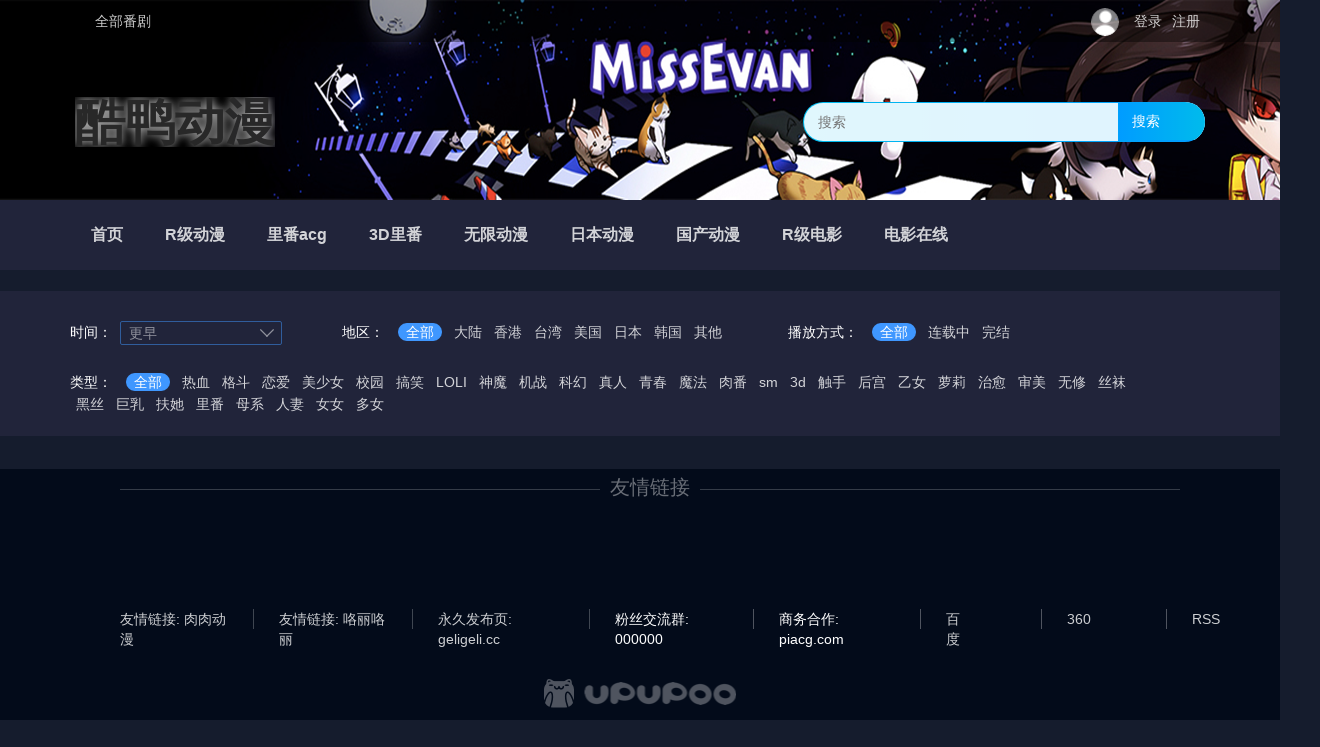

--- FILE ---
content_type: text/html; charset=utf-8
request_url: http://www.haoman.cc/?c=search&wd=&type=&diqu=&state=&year=%E6%9B%B4%E6%97%A9&month=7
body_size: 4678
content:
<!doctype html>
<html class="no-js">
<head>
    <meta charset="utf-8">
    <meta http-equiv="X-UA-Compatible" content="IE=edge">
    <meta name="viewport" content="width=device-width, initial-scale=1, maximum-scale=1, user-scalable=no">
    <title>搜索：7 - 酷鸭动漫</title>
    <meta name="keywords" content="酷鸭动漫,樱花动漫网,樱花动漫官网" />
    <meta name="description" content="酷鸭动漫网拥有上万集高清晰画质的在线动漫,更新及时、观看免费、无须注册、高清播放高速流畅、的专业在线樱花动漫网站,专注为所有动漫迷们提供最好看的动漫。！" />
    <meta name="renderer" content="webkit">
    <meta http-equiv="Cache-Control" content="no-siteapp"/>
    <link rel="icon" href="/favicon.ico">
    <link rel="stylesheet" href="/template/skins/Blood/statics/css/layui.css">
    <link rel="stylesheet" href="/template/skins/Blood/statics/css/style.css?1767852882">
</head>
<body>
<script src="/template/skins/Blood/statics/lay/jquery.min.js" type="text/javascript"></script>
<script type="text/javascript">
	$(function(){
		$(".nav>li").hover(function(){
			$(this).children('ul').stop(true,true).show(300);
		},function(){
			$(this).children('ul').stop(true,true).hide(300);
		})
	})
</script>

<style type="text/css">
.nav{margin-top:0px;}
.nav *{text-decoration:none;}
.nav * a:hover{background-color:#82ce18;/* 鼠标经过时的红色背景，可自定义 */}
.menu{list-style:none;height:70px;width:100%;background-color:#21243A;margin-top:0px;}
.nav{list-style:none;height:70px;width:1140px;margin:0 auto;background-color:#21243A;}
.nav li{float:left;border-left:1px solid #21243A;border-right:1px solid #21243A;border-top:1px solid #21243A;border-bottom:1px solid #21243A;position:relative;z-index:3;}
.nav li a{font-size:12pt;color::#fff;height:68px;line-height:68px;font-weight:bold;padding:0 20px;blr:expression(this.onFocus=this.close());blr:expression(this.onFocus=this.blur());display:inline-block;}
.nav li a:focus{-moz-outline-style: none; }
.nav li .sub-nav{position:absolute;top:69px;left:-1px;list-style:none;background-color:#21243A;display:none;}
.nav li .sub-nav li{ext-align:center;clear:left;width:140px;height:35px;line-height:35px;position:relative;}
.nav li .sub-nav li a{font-size:9pt;height:34px;line-height:34px;width:138px;padding:0;display:inline-block;margin:auto;
width:100%;background-color:#21243A;text-align:center; }
</style>


<div class="blood-top-header">
    <div class="blood_top">
        <div class="layui-container">
            <ul class="layui-nav layui-layout-left">
                <li class="layui-nav-item"><a href="/?c=search">全部番剧</a></li>
            </ul>
            <ul class="layui-nav layui-layout-right">
                <script src="/?d=user&c=ajax&m=ulog"></script>
            </ul>
        </div>
    </div>
    <div class="layui-container">
        <h1 class="blood-logo">
            <a href="/">酷鸭动漫</a>
        </h1>
        <div class="header-search">
            <form method="get" action="/?c=search">
                <input type="text" name="wd" placeholder="搜索">
                <button type="submit"> 搜索</button>
            </form>
        </div>
    </div>
</div>

<div class="menu">
		<ul class="nav">
			<li><a href="/">首页</a>
				
			</li>


<li><a href="/whole/13/1.html">R级动漫</a>


<li><a href="/whole/1/1.html">里番acg</a>


<li><a href="/whole/4/1.html">3D里番</a>


<li><a href="/whole/2/1.html">无限动漫</a>


<li><a href="/whole/10/1.html">日本动漫</a>


<li><a href="/whole/11/1.html">国产动漫</a>


<li><a href="/whole/15/1.html">R级电影</a>


<li><a href="/whole/22/1.html">电影在线</a>

				
			</li>


			


		
		</ul>
	</div>	</div>	</div>

</div>
	
<div class="layui-container">
    <div class="layui-row">
        <div class="layui-col-md12">
            <div class=" margin-top-5">&nbsp;</div>
        </div>
    </div>
</div>
<div class="topText">
    <div class="layui-container">
        <div class="topTextContent">
            <ul class="searchNav time-selection">
                <li><span>时间：</span></li>
                <div class="select-box">
                    <span>更早</span>
                    <i class="layui-icon layui-icon-down"></i>
                </div>
                <ul class="select-container">
                    <li class='has-sub'><a href="/?c=search&wd=&type=&diqu=&state=&year=&month=">全部</a></li>
                    
                    <li class='has-sub'>
                      <a href="/?c=search&wd=&type=&diqu=&state=&year=2023&month=">2023</a>
                  		<ul>
                          <li class=''><a href='/?c=search&wd=&type=&diqu=&state=&year=2023&month=1'>1月</a></li>
                          <li class=''><a href='/?c=search&wd=&type=&diqu=&state=&year=2023&month=4'>4月</a></li>
                          <li class=''><a href='/?c=search&wd=&type=&diqu=&state=&year=2023&month=7'>7月</a></li>
                          <li class=''><a href='/?c=search&wd=&type=&diqu=&state=&year=2023&month=10'>10月</a></li>
                       </ul>
                  	</li>
                    
                    <li class='has-sub'>
                      <a href="/?c=search&wd=&type=&diqu=&state=&year=2022&month=">2022</a>
                  		<ul>
                          <li class=''><a href='/?c=search&wd=&type=&diqu=&state=&year=2022&month=1'>1月</a></li>
                          <li class=''><a href='/?c=search&wd=&type=&diqu=&state=&year=2022&month=4'>4月</a></li>
                          <li class=''><a href='/?c=search&wd=&type=&diqu=&state=&year=2022&month=7'>7月</a></li>
                          <li class=''><a href='/?c=search&wd=&type=&diqu=&state=&year=2022&month=10'>10月</a></li>
                       </ul>
                  	</li>
                    
                    <li class='has-sub'>
                      <a href="/?c=search&wd=&type=&diqu=&state=&year=2021&month=">2021</a>
                  		<ul>
                          <li class=''><a href='/?c=search&wd=&type=&diqu=&state=&year=2021&month=1'>1月</a></li>
                          <li class=''><a href='/?c=search&wd=&type=&diqu=&state=&year=2021&month=4'>4月</a></li>
                          <li class=''><a href='/?c=search&wd=&type=&diqu=&state=&year=2021&month=7'>7月</a></li>
                          <li class=''><a href='/?c=search&wd=&type=&diqu=&state=&year=2021&month=10'>10月</a></li>
                       </ul>
                  	</li>
                    
                    <li class='has-sub'>
                      <a href="/?c=search&wd=&type=&diqu=&state=&year=2020&month=">2020</a>
                  		<ul>
                          <li class=''><a href='/?c=search&wd=&type=&diqu=&state=&year=2020&month=1'>1月</a></li>
                          <li class=''><a href='/?c=search&wd=&type=&diqu=&state=&year=2020&month=4'>4月</a></li>
                          <li class=''><a href='/?c=search&wd=&type=&diqu=&state=&year=2020&month=7'>7月</a></li>
                          <li class=''><a href='/?c=search&wd=&type=&diqu=&state=&year=2020&month=10'>10月</a></li>
                       </ul>
                  	</li>
                    
                    <li class='has-sub'>
                      <a href="/?c=search&wd=&type=&diqu=&state=&year=2019&month=">2019</a>
                  		<ul>
                          <li class=''><a href='/?c=search&wd=&type=&diqu=&state=&year=2019&month=1'>1月</a></li>
                          <li class=''><a href='/?c=search&wd=&type=&diqu=&state=&year=2019&month=4'>4月</a></li>
                          <li class=''><a href='/?c=search&wd=&type=&diqu=&state=&year=2019&month=7'>7月</a></li>
                          <li class=''><a href='/?c=search&wd=&type=&diqu=&state=&year=2019&month=10'>10月</a></li>
                       </ul>
                  	</li>
                    
                    <li class='has-sub'>
                      <a href="/?c=search&wd=&type=&diqu=&state=&year=2018&month=">2018</a>
                  		<ul>
                          <li class=''><a href='/?c=search&wd=&type=&diqu=&state=&year=2018&month=1'>1月</a></li>
                          <li class=''><a href='/?c=search&wd=&type=&diqu=&state=&year=2018&month=4'>4月</a></li>
                          <li class=''><a href='/?c=search&wd=&type=&diqu=&state=&year=2018&month=7'>7月</a></li>
                          <li class=''><a href='/?c=search&wd=&type=&diqu=&state=&year=2018&month=10'>10月</a></li>
                       </ul>
                  	</li>
                    
                    <li class='has-sub'>
                      <a href="/?c=search&wd=&type=&diqu=&state=&year=2017&month=">2017</a>
                  		<ul>
                          <li class=''><a href='/?c=search&wd=&type=&diqu=&state=&year=2017&month=1'>1月</a></li>
                          <li class=''><a href='/?c=search&wd=&type=&diqu=&state=&year=2017&month=4'>4月</a></li>
                          <li class=''><a href='/?c=search&wd=&type=&diqu=&state=&year=2017&month=7'>7月</a></li>
                          <li class=''><a href='/?c=search&wd=&type=&diqu=&state=&year=2017&month=10'>10月</a></li>
                       </ul>
                  	</li>
                    
                    <li class='has-sub'>
                      <a href="/?c=search&wd=&type=&diqu=&state=&year=2016&month=">2016</a>
                  		<ul>
                          <li class=''><a href='/?c=search&wd=&type=&diqu=&state=&year=2016&month=1'>1月</a></li>
                          <li class=''><a href='/?c=search&wd=&type=&diqu=&state=&year=2016&month=4'>4月</a></li>
                          <li class=''><a href='/?c=search&wd=&type=&diqu=&state=&year=2016&month=7'>7月</a></li>
                          <li class=''><a href='/?c=search&wd=&type=&diqu=&state=&year=2016&month=10'>10月</a></li>
                       </ul>
                  	</li>
                    
                    <li class='has-sub'>
                      <a href="/?c=search&wd=&type=&diqu=&state=&year=2015&month=">2015</a>
                  		<ul>
                          <li class=''><a href='/?c=search&wd=&type=&diqu=&state=&year=2015&month=1'>1月</a></li>
                          <li class=''><a href='/?c=search&wd=&type=&diqu=&state=&year=2015&month=4'>4月</a></li>
                          <li class=''><a href='/?c=search&wd=&type=&diqu=&state=&year=2015&month=7'>7月</a></li>
                          <li class=''><a href='/?c=search&wd=&type=&diqu=&state=&year=2015&month=10'>10月</a></li>
                       </ul>
                  	</li>
                    
                    <li class='has-sub'>
                      <a href="/?c=search&wd=&type=&diqu=&state=&year=2014&month=">2014</a>
                  		<ul>
                          <li class=''><a href='/?c=search&wd=&type=&diqu=&state=&year=2014&month=1'>1月</a></li>
                          <li class=''><a href='/?c=search&wd=&type=&diqu=&state=&year=2014&month=4'>4月</a></li>
                          <li class=''><a href='/?c=search&wd=&type=&diqu=&state=&year=2014&month=7'>7月</a></li>
                          <li class=''><a href='/?c=search&wd=&type=&diqu=&state=&year=2014&month=10'>10月</a></li>
                       </ul>
                  	</li>
                    
                    <li class='has-sub'>
                      <a href="/?c=search&wd=&type=&diqu=&state=&year=2013&month=">2013</a>
                  		<ul>
                          <li class=''><a href='/?c=search&wd=&type=&diqu=&state=&year=2013&month=1'>1月</a></li>
                          <li class=''><a href='/?c=search&wd=&type=&diqu=&state=&year=2013&month=4'>4月</a></li>
                          <li class=''><a href='/?c=search&wd=&type=&diqu=&state=&year=2013&month=7'>7月</a></li>
                          <li class=''><a href='/?c=search&wd=&type=&diqu=&state=&year=2013&month=10'>10月</a></li>
                       </ul>
                  	</li>
                    
                    <li class='has-sub'>
                      <a href="/?c=search&wd=&type=&diqu=&state=&year=2012&month=">2012</a>
                  		<ul>
                          <li class=''><a href='/?c=search&wd=&type=&diqu=&state=&year=2012&month=1'>1月</a></li>
                          <li class=''><a href='/?c=search&wd=&type=&diqu=&state=&year=2012&month=4'>4月</a></li>
                          <li class=''><a href='/?c=search&wd=&type=&diqu=&state=&year=2012&month=7'>7月</a></li>
                          <li class=''><a href='/?c=search&wd=&type=&diqu=&state=&year=2012&month=10'>10月</a></li>
                       </ul>
                  	</li>
                    
                    <li class='has-sub'>
                      <a href="/?c=search&wd=&type=&diqu=&state=&year=2011&month=">2011</a>
                  		<ul>
                          <li class=''><a href='/?c=search&wd=&type=&diqu=&state=&year=2011&month=1'>1月</a></li>
                          <li class=''><a href='/?c=search&wd=&type=&diqu=&state=&year=2011&month=4'>4月</a></li>
                          <li class=''><a href='/?c=search&wd=&type=&diqu=&state=&year=2011&month=7'>7月</a></li>
                          <li class=''><a href='/?c=search&wd=&type=&diqu=&state=&year=2011&month=10'>10月</a></li>
                       </ul>
                  	</li>
                    
                    <li class='has-sub'>
                      <a href="/?c=search&wd=&type=&diqu=&state=&year=2010&month=">2010</a>
                  		<ul>
                          <li class=''><a href='/?c=search&wd=&type=&diqu=&state=&year=2010&month=1'>1月</a></li>
                          <li class=''><a href='/?c=search&wd=&type=&diqu=&state=&year=2010&month=4'>4月</a></li>
                          <li class=''><a href='/?c=search&wd=&type=&diqu=&state=&year=2010&month=7'>7月</a></li>
                          <li class=''><a href='/?c=search&wd=&type=&diqu=&state=&year=2010&month=10'>10月</a></li>
                       </ul>
                  	</li>
                    
                    <li class='has-sub'>
                      <a href="/?c=search&wd=&type=&diqu=&state=&year=2009&month=">2009</a>
                  		<ul>
                          <li class=''><a href='/?c=search&wd=&type=&diqu=&state=&year=2009&month=1'>1月</a></li>
                          <li class=''><a href='/?c=search&wd=&type=&diqu=&state=&year=2009&month=4'>4月</a></li>
                          <li class=''><a href='/?c=search&wd=&type=&diqu=&state=&year=2009&month=7'>7月</a></li>
                          <li class=''><a href='/?c=search&wd=&type=&diqu=&state=&year=2009&month=10'>10月</a></li>
                       </ul>
                  	</li>
                    
                    <li class='has-sub'>
                      <a href="/?c=search&wd=&type=&diqu=&state=&year=2008&month=">2008</a>
                  		<ul>
                          <li class=''><a href='/?c=search&wd=&type=&diqu=&state=&year=2008&month=1'>1月</a></li>
                          <li class=''><a href='/?c=search&wd=&type=&diqu=&state=&year=2008&month=4'>4月</a></li>
                          <li class=''><a href='/?c=search&wd=&type=&diqu=&state=&year=2008&month=7'>7月</a></li>
                          <li class=''><a href='/?c=search&wd=&type=&diqu=&state=&year=2008&month=10'>10月</a></li>
                       </ul>
                  	</li>
                    
                    <li class='has-sub'>
                      <a href="/?c=search&wd=&type=&diqu=&state=&year=更早&month=">更早</a>
                  		<ul>
                          <li class=''><a href='/?c=search&wd=&type=&diqu=&state=&year=更早&month=1'>1月</a></li>
                          <li class=''><a href='/?c=search&wd=&type=&diqu=&state=&year=更早&month=4'>4月</a></li>
                          <li class=''><a href='/?c=search&wd=&type=&diqu=&state=&year=更早&month=7'>7月</a></li>
                          <li class=''><a href='/?c=search&wd=&type=&diqu=&state=&year=更早&month=10'>10月</a></li>
                       </ul>
                  	</li>
                    
                </ul>
            </ul>
            <ul class="searchNav">
                <li><span>地区：</span></li>
                <li><a class=" active" href="/?c=search&wd=&type=&diqu=&state=&year=更早&month=7">全部</a></li>
                
                <li><a class="" href="/?c=search&wd=&type=&diqu=大陆&state=&year=更早&month=7">大陆</a></li>
                
                <li><a class="" href="/?c=search&wd=&type=&diqu=香港&state=&year=更早&month=7">香港</a></li>
                
                <li><a class="" href="/?c=search&wd=&type=&diqu=台湾&state=&year=更早&month=7">台湾</a></li>
                
                <li><a class="" href="/?c=search&wd=&type=&diqu=美国&state=&year=更早&month=7">美国</a></li>
                
                <li><a class="" href="/?c=search&wd=&type=&diqu=日本&state=&year=更早&month=7">日本</a></li>
                
                <li><a class="" href="/?c=search&wd=&type=&diqu=韩国&state=&year=更早&month=7">韩国</a></li>
                
                <li><a class="" href="/?c=search&wd=&type=&diqu=其他&state=&year=更早&month=7">其他</a></li>
                
            </ul>
            <ul class="searchNav">
                <li><span>播放方式：</span></li>
                <li><a class=" active" href="/?c=search&wd=&type=&diqu=&state=&year=更早&month=7">全部</a></li>
                <li><a class="" href="/?c=search&type=&wd=&diqu=&state=连载中&year=更早&month=7">连载中</a></li>
                <li><a class="" href="/?c=search&type=&wd=&diqu=&state=完结&year=更早&month=7">完结</a></li>
            </ul>
        </div>
        <div class="topTextContent margin-top-15">
            <ul class="searchNav">
                <li><span>类型：</span></li>
                <li><a class=" active" href="/?c=search&wd=&type=&diqu=&state=&year=更早&month=7">全部</a></li>
                
                <li><a class="" href="/?c=search&wd=&type=热血&diqu=&state=&year=更早&month=7">热血</a></li>
                
                <li><a class="" href="/?c=search&wd=&type=格斗&diqu=&state=&year=更早&month=7">格斗</a></li>
                
                <li><a class="" href="/?c=search&wd=&type=恋爱&diqu=&state=&year=更早&month=7">恋爱</a></li>
                
                <li><a class="" href="/?c=search&wd=&type=美少女&diqu=&state=&year=更早&month=7">美少女</a></li>
                
                <li><a class="" href="/?c=search&wd=&type=校园&diqu=&state=&year=更早&month=7">校园</a></li>
                
                <li><a class="" href="/?c=search&wd=&type=搞笑&diqu=&state=&year=更早&month=7">搞笑</a></li>
                
                <li><a class="" href="/?c=search&wd=&type=LOLI&diqu=&state=&year=更早&month=7">LOLI</a></li>
                
                <li><a class="" href="/?c=search&wd=&type=神魔&diqu=&state=&year=更早&month=7">神魔</a></li>
                
                <li><a class="" href="/?c=search&wd=&type=机战&diqu=&state=&year=更早&month=7">机战</a></li>
                
                <li><a class="" href="/?c=search&wd=&type=科幻&diqu=&state=&year=更早&month=7">科幻</a></li>
                
                <li><a class="" href="/?c=search&wd=&type=真人&diqu=&state=&year=更早&month=7">真人</a></li>
                
                <li><a class="" href="/?c=search&wd=&type=青春&diqu=&state=&year=更早&month=7">青春</a></li>
                
                <li><a class="" href="/?c=search&wd=&type=魔法&diqu=&state=&year=更早&month=7">魔法</a></li>
                
                <li><a class="" href="/?c=search&wd=&type=肉番&diqu=&state=&year=更早&month=7">肉番</a></li>
                
                <li><a class="" href="/?c=search&wd=&type=sm&diqu=&state=&year=更早&month=7">sm</a></li>
                
                <li><a class="" href="/?c=search&wd=&type=3d&diqu=&state=&year=更早&month=7">3d</a></li>
                
                <li><a class="" href="/?c=search&wd=&type=触手&diqu=&state=&year=更早&month=7">触手</a></li>
                
                <li><a class="" href="/?c=search&wd=&type=后宫&diqu=&state=&year=更早&month=7">后宫</a></li>
                
                <li><a class="" href="/?c=search&wd=&type=乙女&diqu=&state=&year=更早&month=7">乙女</a></li>
                
                <li><a class="" href="/?c=search&wd=&type=萝莉&diqu=&state=&year=更早&month=7">萝莉</a></li>
                
                <li><a class="" href="/?c=search&wd=&type=治愈&diqu=&state=&year=更早&month=7">治愈</a></li>
                
                <li><a class="" href="/?c=search&wd=&type=审美&diqu=&state=&year=更早&month=7">审美</a></li>
                
                <li><a class="" href="/?c=search&wd=&type=无修&diqu=&state=&year=更早&month=7">无修</a></li>
                
                <li><a class="" href="/?c=search&wd=&type=丝袜&diqu=&state=&year=更早&month=7">丝袜</a></li>
                
                <li><a class="" href="/?c=search&wd=&type=黑丝&diqu=&state=&year=更早&month=7">黑丝</a></li>
                
                <li><a class="" href="/?c=search&wd=&type=巨乳&diqu=&state=&year=更早&month=7">巨乳</a></li>
                
                <li><a class="" href="/?c=search&wd=&type=扶她&diqu=&state=&year=更早&month=7">扶她</a></li>
                
                <li><a class="" href="/?c=search&wd=&type=里番&diqu=&state=&year=更早&month=7">里番</a></li>
                
                <li><a class="" href="/?c=search&wd=&type=母系&diqu=&state=&year=更早&month=7">母系</a></li>
                
                <li><a class="" href="/?c=search&wd=&type=人妻&diqu=&state=&year=更早&month=7">人妻</a></li>
                
                <li><a class="" href="/?c=search&wd=&type=女女&diqu=&state=&year=更早&month=7">女女</a></li>
                
                <li><a class="" href="/?c=search&wd=&type=多女&diqu=&state=&year=更早&month=7">多女</a></li>
                
            </ul>
        </div>
    </div>
</div>

<div class="layui-container margin-top-40">
    <div class="layui-row layui-col-space15 searchList">
        
    </div>
</div>
<div class="layui-container margin-top-20">
    <div class="m-pagination" style="display:none;">
        <ul class="m-pagination-page">
            <li><a href="/?c=search&year=%E6%9B%B4%E6%97%A9&month=7&sort=addtime&order=desc&page=1"><<</a></li>
            <li class='active'><a href='/?c=search&year=%E6%9B%B4%E6%97%A9&month=7&sort=addtime&order=desc&page=1'>1</a></li>
            <li><a href="/?c=search&year=%E6%9B%B4%E6%97%A9&month=7&sort=addtime&order=desc&page=1">>></a></li>
        </ul>
    </div>
</div>
<div class="footer">
    <div class="footer-wrap">
        <ul class="frendly f-fl">
            <li class="clearfix">
                <div class="clearfix">
                    <div class="l-line"></div><div class="li-tittle">友情链接</div><div class="l-line"></div>
                </div>
                
          
        </ul>
        <div class="btm-info-box">
            <a class="il-item" href="http://www.yezidm.com/" target="_blank">友情链接: 肉肉动漫</a>
            <a class="il-item" href="http://www.geligeli.cc/" target="_blank">友情链接: 咯丽咯丽</a>
            <a class="il-item" href="www.geligeli.cc" target="_blank">永久发布页: geligeli.cc</a>
            <div class="il-item">粉丝交流群: <span id="qq">000000</span></div>
            <div class="il-item">商务合作: <span id="email">piacg.com</span></div>
            
            <div class="il-item"> <a class="il-item" href="/?c=opt&id=baidu" target="_blank">百度</a></div>
            <div class="il-item"> <a class="il-item" href="/?c=opt&id=360" target="_blank">360</a></div>
            <div class="il-item"> <a class="il-item" href="/?c=opt&id=google" target="_blank">RSS</a></div>
        </div>
    </div>

    <div class="foot-icon">
     <img src="/template/skins/Blood/statics/images/btm-logo.png">
    </div>
    <div class="copyright">©2017 upupoo沪ICP备06000000号   Copyright © 2016-2017 upupoo</div>
</div>

<style>
.footer {
    background-color: #030B1A;
    height: 290px;
    font-size: 14px;
}
.footer .footer-wrap {
    width: 1080px;
    padding-top: 20px;
    margin: 0 auto;
  
   
}


.li-tittle {
    float: left;
    font-size: 20px;
    height: 30px;
    width: 100px;
    opacity: .4;
    text-align: center;
    transform: translateY(-15px);
}
.l-line {
    float: left;
    width: 480px;
    border-bottom: 1px solid rgba(255,255,255,.2);
}
.frendly {
    width: 100%;
    height: 120px;
    padding-left: 20px;
}
.friend-link {
    float: left;
    width: 100px;
    opacity: .8;
    height: 30px;
    line-height: 30px;
    margin: 0 8px 8px 0;
    cursor: pointer;
}
.friend-link:hover {
    opacity: 1;
}
.btm-info-box {
    padding-left: 20px;
    width: 1200px;
    display: flex;
}
.il-item {
    display: inline-block;
    font-size: 14px;
    height: 20px;
    line-height: 20px;
    padding-right: 25px;
    margin-right: 25px;
}
.btm-info-box .il-item:not(:last-child) {
    border-right: 1px solid rgba(255,255,255,.3);
}
.copyright {
    width: 1000px;
    line-height: 40px;
    height: 40px;
    opacity: 0.4;
    margin: 0 auto;
    font-size: 14px;
    text-align: center;
}
.foot-icon {
    width: 192px;
    height: 29px;
    margin: 50px auto 0;
}

.clearfix:before,
.clearfix:after {
    display: table;
    content: "";
}
.clearfix:after {
    clear: both;
}
.clearfix{
    *zoom: 1;
}
</style>
<script>
(function(){
    var bp = document.createElement('script');
    var curProtocol = window.location.protocol.split(':')[0];
    if (curProtocol === 'https'){
   bp.src = 'https://zz.bdstatic.com/linksubmit/push.js';
  }
  else{
  bp.src = 'http://push.zhanzhang.baidu.com/push.js';
  }
    var s = document.getElementsByTagName("script")[0];
    s.parentNode.insertBefore(bp, s);
})();
</script>
<script src="/template/skins/Blood/statics/layui.js"></script>

<script>
    layui.use(['element','jquery'], function(){
        var element = layui.element,$ = layui.jquery;
        $('.time-selection').on('click', '.select-box', function(event) {
            $('.time-selection').toggleClass('clicked');
            event.stopPropagation()
        });
        $(document).click(function(event) {
            if (event.target.className != 'select-box') {
                $('.time-selection').removeClass('clicked');
            }
        });
    });
</script>
</body>
</html>

--- FILE ---
content_type: text/html; charset=utf-8
request_url: http://www.haoman.cc/?d=user&c=ajax&m=ulog
body_size: 315
content:
document.writeln("<li class=\"layui-nav-item\"><img src=\"/attachment/nopic.png\" class=\"layui-nav-img\"></li><li class=\"layui-nav-item\"><a href=\"/?d=user&c=login\">登录</a></li><li class=\"layui-nav-item\"><a href=\"/?d=user&c=reg\">注册</a></li>");
document.writeln("");


--- FILE ---
content_type: text/css
request_url: http://www.haoman.cc/template/skins/Blood/statics/css/style.css?1767852882
body_size: 6357
content:
body{
    background-color: #151C2D;
    font-size: 14px;
    color: #fff;
}
a{
    color: #fff;
    opacity: 0.8;
}
a:hover{
    color: #fff;
    opacity: 1;
}
i, cite, em, var, address, dfn {
    font-style: normal;
}
.margin-top-5{
    margin-top: 5px;
}
.margin-top-10{
    margin-top: 10px;
}
.margin-top-15{
    margin-top: 15px;
}
.margin-top-20{
    margin-top: 20px;
}
.margin-top-25{
    margin-top: 25px;
}
.margin-top-30{
    margin-top: 30px;
}
.margin-top-35{
    margin-top: 35px;
}
.margin-top-40{
    margin-top: 40px;
}
.blood-top-header{
    background: url(../images/header_bg.jpg) no-repeat;
    min-height: 200px;
    position: relative;
}
.blood_top {
    width: 100%;
    background-color: rgba(0,0,0,.4);
    height: 42px;
}
.layui-layout-left{
    left: 0;
}
.blood_top .layui-nav-bar{
    display: none;
}
.blood_top .layui-nav .layui-nav-item {
    line-height: 42px;
}
.blood_top .layui-nav .layui-nav-item:hover{
    background-color: rgba(255,255,255,.2);
}
.squareShap {
    width: 8px;
    height: 8px;
    margin-right: 7px;
    background: #3F97FF;
    display: inline-block;
}
.blood-topbar-inverse{
    background-color: #21243A;
    overflow: hidden;
    display: block;
    height: 65px;
}
.blood-logo{
    position: absolute;
    top: 55px;
    left: 20px;
    height: 50px;
    line-height: 50px;
    overflow: hidden;
    display: block;
}
.blood-logo a{
    color: #333;
    font-size: 50px;
    font-weight: bold;
    text-shadow: 0 0 10px #fff;
}
.layui-nav{
    background-color: transparent;
}
.layui-nav .layui-nav-item{
    line-height: 65px;
}
.layui-nav .layui-nav-item a{
    color: #fff;
}
.layui-layout-right .layui-nav-item a{
    padding: 0 5px;
}
.layui-nav-img {
    width: 28px;
    height: 28px;
}
#upSelect a{
    padding: 0;
    font-size: 16px;
    color: #3F97FF;
}
.header-search{
    position: absolute;
    top: 60px;
    right: 20px;
    overflow: hidden;
    float: left;
    background-image: -webkit-gradient(linear, left top, right top, from(#00BBEC), to(#009CFF));
    background-image: -webkit-linear-gradient(left, #00BBEC 0%, #009CFF 100%);
    background-image: -moz-linear-gradient(left, #00BBEC 0%, #009CFF 100%);
    background-image: linear-gradient(90deg, #00BBEC 0%, #009CFF 100%);
    height: 40px;
    line-height: 40px;
    -moz-border-radius: 100px;
    border-radius: 100px;
    width: 402px;
}
.header-search input{
    width: 300px;
    height: 38px;
    display: block;
    float: left;
    background-color: rgba(255,255,255,.88);
    position: relative;
    z-index: 10;
    outline: none;
    border: none;
    margin: 1px;
    font-size: 14px;
    padding-left: 14px;
    border-top-left-radius: 100px;
    border-bottom-left-radius: 100px;
}

.header-search button{
    float: left;
    background-image: -webkit-gradient(linear, left top, right top, from(#009CFF), to(#00BBEC));
    background-image: -webkit-linear-gradient(left, #009CFF 0%, #00BBEC 100%);
    background-image: -moz-linear-gradient(left, #009CFF 0%, #00BBEC 100%);
    background-image: linear-gradient(90deg, #009CFF 0%, #00BBEC 100%);
    width: 86px;
    border:none;
    line-height: 38px;
    height: 38px;
    color: #fff;
    text-align: left;
    text-indent: 13px;
}
.topVod{
    margin: 10px auto 15px;
}
.topVod>div{
    overflow: hidden;
    height: 130px;
    display: block;
}
.topVod img{
    width: 100%;
    height: auto;
}
.topVod p {
    position: absolute;
    bottom: 0;
    width: 195px;
    line-height: 20px;
    padding: 5px 5px;
    overflow: hidden;
    color: #fff;
    font-size: 12px;
    text-align: center;
    background: rgba(0,0,0,0.23);
    background: -webkit-linear-gradient(transparent, rgba(0, 0, 0, 0.1) 20%, rgba(0, 0, 0, 0.2) 35%, rgba(0, 0, 0, 0.6) 65%, rgba(0, 0, 0, 0.9));
    background: -webkit-gradient(linear, left top, left bottom, from(transparent), color-stop(20%, rgba(0, 0, 0, 0.1)), color-stop(35%, rgba(0, 0, 0, 0.2)), color-stop(65%, rgba(0, 0, 0, 0.6)), to(rgba(0, 0, 0, 0.9)));
    background: -moz-linear-gradient(transparent, rgba(0, 0, 0, 0.1) 20%, rgba(0, 0, 0, 0.2) 35%, rgba(0, 0, 0, 0.6) 65%, rgba(0, 0, 0, 0.9));
    background: linear-gradient(transparent, rgba(0, 0, 0, 0.1) 20%, rgba(0, 0, 0, 0.2) 35%, rgba(0, 0, 0, 0.6) 65%, rgba(0, 0, 0, 0.9));
}
.layui-carousel,.layui-carousel>[carousel-item]>*{
    background-color: transparent;
}
#index-top-carousel{

}
#index-top-carousel img{
    width: 100%;
    position: absolute;
    top: -30%;
}
#index-top-carousel .layui-carousel-ind {
    text-align: right;
    right: 15px;
    top: -30px;
}
#index-top-carousel .layui-carousel-ind ul,#index-top-carousel .layui-carousel-arrow:hover, #index-top-carousel .layui-carousel-ind ul:hover{
    background-color: transparent;
}
#index-top-carousel p{
    position: absolute;
    bottom: 0;
    height: 40px;
    line-height: 40px;
    background-color: rgba(0,0,0,0.6);
    display: block;
    width: 100%;
    text-indent: 30px;
}
.topText {
    padding: 30px 0;
    background-color: #21243A;
}
.topTextContent{
    min-height: 35px;
    clear: both;
    display: block;
}
.topTextContent h3{
    font-size: 14px;
    color: #3F97FF;
    margin: 7px 0 10px;
    text-indent: 6px;
    font-weight: bold;
}

.vodTextList{

}
.vodTextList li{
    width: 16%;
    float: left;
    margin: 8px 0;
    text-indent: 6px;
    line-height: 14px;
    border-right: 1px solid rgba(255,255,255,0.2);
}
.vodTextList li:nth-child(6n) {
    border-right: none;
}

h3.title{
    font-weight: bold;
    font-size: 18px;
    line-height: 23px;
    margin: 0px 0 7px 0;
}
h3.title span{
    float: right;
    font-size: 12px;
    font-weight: normal;
    padding-right: 10px;
}
h4.title{
    font-size: 18px;
    float: left;
    margin-right: 5px;
}
.rank{
    background: url(../images/rank.png) no-repeat;
    width: 24px;
    height: 24px;
    float: left;
    margin-right: 5px;
}
.newTab{
    margin-bottom: 30px;
    overflow: hidden;
}
.newTab .layui-tab-title{
    position: relative;
    left: 0;
    height: 40px;
    white-space: nowrap;
    font-size: 0;
    border-bottom: 2px solid rgba(0, 156, 255, 0.2);
    transition: all .2s;
    -webkit-transition: all .2s;
}
.newTab .layui-tab-title li{
    width: 14%;
    padding: 0;
}
.newTab .layui-tab-title .layui-this:after {
    position: absolute;
    left: 33px;
    top:auto;
    bottom: -2px;
    content: '';
    border-style:none;
    width: 50px;
    height: 2px;
    background: -webkit-linear-gradient(320deg, #009CFF 1%, #00FAFF 95%);
    background: -moz-linear-gradient(320deg, #009CFF 1%, #00FAFF 95%);
    background: linear-gradient(-230deg, #009CFF 1%, #00FAFF 95%);
}
.newTab .layui-tab-title .layui-this{
    color: #fff;
}
.newImgList{
    margin-top: 25px;
}
.newImgList li{
    margin: 0.5rem -4px 0.5rem 0;
    width: 25%;
    float: left;
}
.newImgList li:hover {
    transform: scale(1.05);
    transition: all .2s ease-in;
    text-decoration: none;
}
.newImgList li img{
    width: 4.5rem;
    height: 4.5rem;
    border-radius: 50%;
    border: 3px solid rgba(0,0,0,0);
}
.newImgList li p{
    display:inline-block;
    width: 80px;
    font-size: 12px;
    margin-left: 10px;
    vertical-align:-10%;
}
.newImgList li:hover img{
    border-color: #e95f5c;
}

.catIndexList{
    margin: 20px auto;
    padding: 20px 15px;
    overflow: hidden;
    background-color: #21243A;
}
.catIndexList li{
    position: relative;
    width: 18%;
    overflow: hidden;
    margin: 0 1%;
    line-height: 2.2;
    float: left;
}
.catIndexList li.listImg{
    text-align: center;
    margin-bottom: 15px;
}
.catIndexList li.listImg img{
    width: 100%;
    height: 190px;
    border-radius: 5px;
}
.catIndexList li.listImg p{
    position: absolute;
    bottom: 0;
    width: 100%;
    line-height: 20px;
    padding: 5px 5px;
    overflow: hidden;
    color: #fff;
    font-size: 12px;
    text-align: center;
    background: rgba(0,0,0,0.23);
    background: -webkit-linear-gradient(transparent, rgba(0, 0, 0, 0.1) 20%, rgba(0, 0, 0, 0.2) 35%, rgba(0, 0, 0, 0.6) 65%, rgba(0, 0, 0, 0.9));
    background: -webkit-gradient(linear, left top, left bottom, from(transparent), color-stop(20%, rgba(0, 0, 0, 0.1)), color-stop(35%, rgba(0, 0, 0, 0.2)), color-stop(65%, rgba(0, 0, 0, 0.6)), to(rgba(0, 0, 0, 0.9)));
    background: -moz-linear-gradient(transparent, rgba(0, 0, 0, 0.1) 20%, rgba(0, 0, 0, 0.2) 35%, rgba(0, 0, 0, 0.6) 65%, rgba(0, 0, 0, 0.9));
    background: linear-gradient(transparent, rgba(0, 0, 0, 0.1) 20%, rgba(0, 0, 0, 0.2) 35%, rgba(0, 0, 0, 0.6) 65%, rgba(0, 0, 0, 0.9));
}

.classList{
    margin: 20px auto;
    padding: 15px;
    overflow: hidden;
    background-color: #21243A;
}
.classList li{
    line-height: 2.2;
    overflow: hidden;
}
.classList li span{
    float: right;
    opacity: .5;
    font-size: 14px;
}
.classList li span i{
    padding-right: 5px;
}
.classList li a{
    opacity: 1;
}
.classList li a:hover{
    color: #3F97FF;
}
.top-hits{
    position: relative;
}
.top-hits .layui-tab-bar{
    display: none;
}
.top-hits .layui-tab-title{
    position: absolute;
    left: auto;
    top: -35px;
    right: 0;
    height: auto;
    border-bottom: none;
}
.top-hits .layui-tab-title li{
    min-width: auto;
    font-size: 12px;
    padding: 0 5px;
    line-height: 12px;
}
.top-hits .layui-tab-title li:nth-child(1){
    border-right: 1px #efefef solid;
}
.top-hits .layui-tab-title .layui-this:after{
    display: none;
}
.top-hits .layui-tab-title .layui-this {
    color: #3F97FF;
}
.top-hits .layui-tab-content{
    display: block;
    padding: 0;
    margin-top: 43px;
    background-color: #21243A;
}
.top-hits .layui-tab-content ul{
    position: relative;
}
.top-hits .layui-tab-content li{
    display: block;
    padding: 12.3px 15px;
    overflow: hidden;
}
.top-hits .layui-tab-content li i{
    margin-right: 6px;
}
.top-hits .layui-tab-content li span{
    float: right;
}
.top-hits .layui-tab-content li span i{
    font-size: 14px;
}
.top-hits .layui-tab-content li.listImg img{
    width: 87px;
    float: left;
    max-height: 120px;
    margin-right: 10px;
}
.top-hits .layui-tab-content li.listImg p.title{
    font-size: 14px;
}
.top-hits .layui-tab-content li.listImg p{
    padding-bottom: 15px;
    font-size: 12px;
    color: #ccc;
}
.top-hits .layui-tab-content li:hover {
    background: #47516C;
    -webkit-transform: scaleY(1.02);
    -moz-transform: scaleY(1.02);
    -ms-transform: scaleY(1.02);
    transform: scaleY(1.02);
}
.numTopList,.numTopList1,.numTopList2,.numTopList3 {
    width: 18px;
    height: 18px;
    line-height: 18px;
    text-align: center;
    font-size: 14px;
    float: left;
    background: #FF005E;
}
.numTopList4,.numTopList5,.numTopList6,.numTopList7,.numTopList8,.numTopList9,.numTopList10{
    width: 18px;
    height: 18px;
    line-height: 18px;
    text-align: center;
    font-size: 14px;
    float: left;
    background: #3E4760;
}


.searchNav{
    line-height: 22px;
    min-height: 22px;
    float: left;
    margin-right: 60px;
}
.searchNav span{
    margin-right: 8px;
}
.searchNav li{
    float: left;
}
.searchNav li a{
    margin: 0 6px;
    cursor: pointer;
    opacity: .8;
}
.searchNav li a.active {
    background: #3F97FF;
    -moz-border-radius: 28px;
    border-radius: 28px;
    padding: 1px 8px;
    opacity: 1;
}


.d-cover-big {
    display: inline-block;
    height: 200px;
    width: 145px;
}
.d-cover-big img {
    width: 100%;
    height: 100%;
}

.d-text-big  {
    display: inline-block;
    margin-left: 20px;
    width: 295px;
    vertical-align: top;
}
.d-text-big .title-big {
    font-size: 18px;
    line-height: 24px;
    width: 100%;
    margin-bottom: 10px;
}
.d-text-big .title-sub {
    font-size: 14px;
    line-height: 1;
    width: 100%;
    margin-bottom: 40px;
}
.d-text-big .title-sub span {
    display: inline-block;
    vertical-align: middle;
    margin-right: 16px;
}
.d-text-big .d-descr {
    font-size: 12px;
    line-height: 20px;
    height: 60px;
    overflow: hidden;
}



.m-pagination {
    margin: 24px auto;
    height: 38px;
    position: absolute;
    left: 50%;
    -webkit-transform: translateX(-50%);
    -moz-transform: translateX(-50%);
    -ms-transform: translateX(-50%);
    transform: translateX(-50%);
}

.m-pagination-page,
.m-pagination-info,
.m-pagination-size,
.m-pagination-jump {
    float: left;
    margin-top: 2px;
    padding-right: 10px;
}

/* font */
.m-pagination-page > li > a,
.m-pagination-size > select,
.m-pagination-group > input,
.m-pagination-group > button,
.m-pagination-info {
    font-size: 12px;
    font-family: 'Microsoft YaHei';
    color: rgba(255,255,255, 0.6);
}

/* border */
.m-pagination-page > li > a,
.m-pagination-size > select,
.m-pagination-group > input,
.m-pagination-group > button {
    outline: none;
    user-select: none;
    -moz-user-select: none;
    -webkit-user-select: none;
    -ms-user-select: none;
    -khtml-user-select: none;
    border: 1px solid rgb(116, 119, 130);
}

/* button */
.m-pagination-page > li > a,
.m-pagination-group > button {
    cursor: pointer;
    background-color: rgba(50, 54, 84, 0.81);
    /*background-image: -webkit-linear-gradient(top,#fff 0,#e0e0e0 100%);
            background-image: -o-linear-gradient(top,#fff 0,#e0e0e0 100%);
            background-image: -webkit-gradient(linear,left top,left bottom,from(#fff),to(#e0e0e0));
            background-image: linear-gradient(to bottom,#fff 0,#e0e0e0 100%);
            filter: progid:DXImageTransform.Microsoft.gradient(startColorstr='#ffffffff', endColorstr='#ffe0e0e0', GradientType=0);
            filter: progid:DXImageTransform.Microsoft.gradient(enabled=false);
            background-repeat: repeat-x;*/
}

.m-pagination-page > li:hover > a,
.m-pagination-group > button:hover {
    background-color: #0099ff;
    border-color: rgba(140, 141, 144, 0.5);
    color: #FFF;
}



/*************  pagination-page  *************/

.m-pagination-page > li {
    list-style: none;
    float: left;
    margin-right: 5px;
}

.m-pagination-page > li > a {
    height: 34px;
    line-height: 34px;
    margin-left: -1px;
    display: inline-block;
    padding: 0 6px;
    text-decoration: none;
    -webkit-box-sizing: content-box;
    -moz-box-sizing: content-box;
    box-sizing: content-box;
}

.m-pagination-page > li.active > a {
    color: #fff;
    background-color: #337ab7;
    border-color: #337ab7;
}

.m-pagination-page > li:first-child > a {
    margin-left: 0;
    -moz-border-radius-topleft: 4px;
    border-top-left-radius: 4px;
    -moz-border-radius-bottomleft: 4px;
    border-bottom-left-radius: 4px;
}

.m-pagination-page > li:last-child > a {
    -moz-border-radius-topright: 4px;
    border-top-right-radius: 4px;
    -moz-border-radius-bottomright: 4px;
    border-bottom-right-radius: 4px;
}



/*************  pagination-perpage  *************/

.m-pagination-size > select {
    cursor: pointer;
    height: 36px;
    padding: 0px 8px;
    -moz-border-radius: 4px;
    border-radius: 4px;
}


/*************  pagination-go   *************/

.m-pagination-group > input,
.m-pagination-group > button {
    float: left;
}

.m-pagination-group > input {
    -moz-border-radius-topleft: 4px;
    border-top-left-radius: 4px;
    -moz-border-radius-bottomleft: 4px;
    border-bottom-left-radius: 4px;
    width: 30px;
    height: 34px;
    padding: 0px;
    text-align: center;
    -webkit-box-sizing: content-box;
    -moz-box-sizing: content-box;
    box-sizing: content-box;
    color: rgba(0,0,0,0.8);
}

.m-pagination-group > button {
    border-left: none;
    -moz-border-radius-topright: 4px;
    border-top-right-radius: 4px;
    -moz-border-radius-bottomright: 4px;
    border-bottom-right-radius: 4px;
    height: 36px;
    padding: 0px 6px;
}


/************  pagination-info   *************/

.m-pagination-info {
    height: 36px;
    line-height: 36px;
}

.page-info {
    height: 300px;
    margin: 0 auto;
    margin-bottom: 22px;
    padding: 20px;
    position: relative;
    overflow: hidden;
}
.page-mask {
    position: absolute;
    width: 100%;
    height: 100%;
    left: 0;
    top: 0;
    background-repeat: no-repeat;
    -moz-background-size: 100% 600%;
    background-size: 100% 600%;
    background-position: 0 50%;
    -webkit-box-shadow: 10px 10px 0px 250px rgba(0,0,0,.5) inset;
    -moz-box-shadow: 10px 10px 0px 250px rgba(0,0,0,.5) inset;
    box-shadow: 10px 10px 0px 250px rgba(0,0,0,.5) inset;
    -webkit-filter: blur(20px);
    -moz-filter: blur(20px);
    -ms-filter: blur(20px);
    -o-filter: blur(20px);
    filter: blur(20px);
    filter: progid:DXImageTransform.Microsoft.Blur(PixelRadius=4, MakeShadow=false);
}
.error-tip {
    width: 60px;
    height: 16px;
    opacity: .5;
    font-size: 12px;
    position: absolute;
    right: 20px;
    top: 20px;
    cursor: pointer;
    z-index: 99;
}
.page-cover {
    float: left;
    width: 215px;
    height: 300px;
    margin-right: 20px;
    position: relative;
}
.page-cover img {
    width: 100%;
    height: 100%;
}
.info-content {
    float: left;
    position: relative;
}
.content-head h1 {
    font-size: 18px;
}
.content-count {
    font-size: 14px;
    padding: 8px 0 36px;
}
.content-count .count-item {
    height: 14px;
    line-height: 1;
    padding-right: 20px;
    margin-right: 20px;
    border-right: 2px solid rgba(255,255,255,.3);
    display: inline-block;
}
.content-count .count-item:nth-child(3) {
    border-right: none;
}
.content-count .count-item * {
    display: inline-block;
}
.content-row {
    position: relative;
    width: 750px;
    overflow: hidden;
    font-size: 12px;
    padding-bottom: 16px;
}
.info-row-label {
    position: absolute;
    line-height: 20px;
    margin-top: -3px;
}
.info-descr {
    line-height: 20px;
    vertical-align: text-top;
    max-height: 280px;
    display: inline-block;
    text-indent: 40px;
    margin-top: -3px;
    overflow: hidden;
}
.content-btm {

}
.content-btm .btn-wrap {
    float: left;
}
.clicked .primary-btn {
    display: none;
}
.clicked .active-btn {
    display: block;
}
.primary-btn {
    background-image: -webkit-gradient(linear, left top, right top, from(#009CFF), to(#00BBEC));
    background-image: -webkit-linear-gradient(left, #009CFF 0%, #00BBEC 100%);
    background-image: -moz-linear-gradient(left, #009CFF 0%, #00BBEC 100%);
    background-image: linear-gradient(90deg, #009CFF 0%, #00BBEC 100%);
    -webkit-box-shadow: 0 4px 8px 0 rgba(63,151,255,0.30);
    -moz-box-shadow: 0 4px 8px 0 rgba(63,151,255,0.30);
    box-shadow: 0 4px 8px 0 rgba(63,151,255,0.30);
    -moz-border-radius: 100px;
    border-radius: 100px;
    width: 150px;
    height: 40px;
    font-size: 20px;
    font-weight: bold;
    text-align: center;
    line-height: 40px;
    cursor: pointer;
}
.primary-btn:hover {
    background-image: -webkit-gradient(linear, left top, right top, from(#28B0FF), to(#66EDFF));
    background-image: -webkit-linear-gradient(left, #28B0FF 0%, #66EDFF 100%);
    background-image: -moz-linear-gradient(left, #28B0FF 0%, #66EDFF 100%);
    background-image: linear-gradient(90deg, #28B0FF 0%, #66EDFF 100%);
}
.primary-btn:active {
    background-image: -webkit-linear-gradient(357deg, #007BDD 0%, #11AFF7 100%);
    background-image: -moz-linear-gradient(357deg, #007BDD 0%, #11AFF7 100%);
    background-image: linear-gradient(-267deg, #007BDD 0%, #11AFF7 100%);
}
.active-btn {
    background-image: -webkit-gradient(linear, left top, right top, from(#F13098), to(#F76A78));
    background-image: -webkit-linear-gradient(left, #F13098 0%, #F76A78 100%);
    background-image: -moz-linear-gradient(left, #F13098 0%, #F76A78 100%);
    background-image: linear-gradient(90deg, #F13098 0%, #F76A78 100%);
    -webkit-box-shadow: 0 4px 8px 0 rgba(247,106,120,0.30);
    -moz-box-shadow: 0 4px 8px 0 rgba(247,106,120,0.30);
    box-shadow: 0 4px 8px 0 rgba(247,106,120,0.30);
    -moz-border-radius: 100px;
    border-radius: 100px;
    width: 150px;
    height: 40px;
    font-size: 20px;
    font-weight: bold;
    text-align: center;
    line-height: 40px;
    cursor: pointer;
    display: none;
}
.active-btn:hover {
    background-image: -webkit-gradient(linear, left top, right top, from(#FF58AE), to(#FF9CA2));
    background-image: -webkit-linear-gradient(left, #FF58AE 0%, #FF9CA2 100%);
    background-image: -moz-linear-gradient(left, #FF58AE 0%, #FF9CA2 100%);
    background-image: linear-gradient(90deg, #FF58AE 0%, #FF9CA2 100%);
}
.active-btn:active {
    background-image: -webkit-linear-gradient(357deg, #E91F7A 0%, #EE5E67 100%);
    background-image: -moz-linear-gradient(357deg, #E91F7A 0%, #EE5E67 100%);
    background-image: linear-gradient(-267deg, #E91F7A 0%, #EE5E67 100%);
}

.content-btm .btm-text {
    float: left;
    height: 40px;
    line-height: 40px;
    margin-left: 20px;
    font-weight: bold;
}
.main-guide {
    width: 960px;
    margin: 0 auto;
}
.tag-wrap {
    position: relative;
}
.tag-slider {
    border-bottom: 1px solid #3f405d;
    font-size: 14px;
}
.tag-slider div {
    width: 880px;
    overflow: hidden;
}
.slider-list .cur {
    opacity: 1;
    /*border-bottom-color: #00a1d6;*/
}
.slider-list {
    -webkit-transition: all .3s;
    -moz-transition: all .3s;
    transition: all .3s;
}
.slider-list .slider-active {
    position: absolute;
    bottom: -1px;
    height: 2px;
    background-color: #009CFF;
    background-image: -webkit-gradient(linear, left top, right top, color-stop(1%, #009CFF), color-stop(97%, #00FAFF));
    background-image: -webkit-linear-gradient(left, #009CFF 1%, #00FAFF 97%);
    background-image: -moz-linear-gradient(left, #009CFF 1%, #00FAFF 97%);
    background-image: linear-gradient(90deg, #009CFF 1%, #00FAFF 97%);
    width: 0;
    -webkit-transition: width .3s;
    -moz-transition: width .3s;
    transition: width .3s;
}
.cur .slider-active {
    width: 100%;
}
.slider-list li{
    position: relative;
    cursor: pointer;
    float: left;
    height: 30px;
    border-bottom: 1px solid transparent;
    margin-right: 30px;
    line-height: 12px;
    opacity: .7;
}
.slider-list li span {
    display: block;
    padding: 0 5px;
}
.slider-controller {
    position: absolute;
    right: 0;
    top: -4px;
}
.slider-pre,.slider-next {
    float: left;
    cursor: pointer;
    width: 30px;
    height: 20px;
    -moz-border-radius: 2px;
    border-radius: 2px;
    margin-right: 5px;
    background: #3A435B;
}
.slider-pre i,.slider-next i {
    display: inline-block;
    width: 20px;
    height: 20px;
    text-align: center;
}
.slider-pre .icon-xiangxia {
    -webkit-transform: rotate(90deg);
    -moz-transform: rotate(90deg);
    -ms-transform: rotate(90deg);
    transform: rotate(90deg);
}
.slider-next .icon-xiangxia {
    -webkit-transform: rotate(-90deg) translateY(10px);
    -moz-transform: rotate(-90deg) translateY(10px);
    -ms-transform: rotate(-90deg) translateY(10px);
    transform: rotate(-90deg) translateY(10px);
}
.slider-pre:hover,.slider-next:hover {
    background: #47516C;
}

.episode {
    margin-right: -40px;
    min-height: 40px;
}
.episode li {
    width: 15%;
    height: 24px;
    line-height: 24px;
    margin-top: 10px;
    margin-right: 10px;
    background: #323A51;
    float: left;
}
.episode li:hover a{
    height: 29px;
    border: 1px solid #00BBEC;
}
.episode li:active a{
    border: 1px solid #009CFF;
    background: #323A51;
}
.episode .next-btn {
    width: 176px;
    height: 30px;
    line-height: 30px;
    margin-top: 20px;
    margin-right: 20px;
    background: #323A51;
    float: left;
    cursor: pointer;
    text-align: center;
}
.episode .next-btn:hover {
    color: #3F97FF;
}
.episode .next-btn .char-next {
    background: url(../images/swiper-next.png) no-repeat center #3A435B;
    width: 20px;
    height: 20px;
    display: inline-block;

}
.episode a {
    display: block;
    text-indent: 8px;
    opacity: .8;
    height: 30px;
    position: relative;
}
.episode a.cur:after {
    position: absolute;
    right: 0;
    top: 0;
    border-top: 15px solid #3F97FF;
    border-left: 15px solid transparent;
    content: '';
    width: 0;
    height: 0;

}
.episode a.new:after {
    position: absolute;
    right: 2px;
    top: 2px;
    content: '';
    width: 28px;
    height: 11px;
    background: url(../images/new.png) no-repeat;
}
.episode .drama {
    margin-right: 8px;
    float: left;
}
.episode .title {
    max-width: 145px;
    overflow: hidden;
    float: left;
    word-wrap:normal;
    white-space:nowrap;
    text-overflow:ellipsis;
}
.episode-wrap {
    height: 200px;
}

.icon-drama {
    background: url(../images/drama.png);
    width: 24px;
    height: 24px;
    float: left;
    margin-right: 5px;
}

.operaIndexNav{
    overflow: hidden;
    display: block;
    margin-left: 5px;
}
.operaIndexNav>li {
    height: 31px;
    line-height: 26px;
    text-align: center;
    float: left;
    margin-right: 40px;
    position: relative;
    font-size: 14px;
    cursor: pointer;
    opacity: .8;
}
.operaIndexNav>.taperedLines:before {
    content: open-quote;
    position: absolute;
    bottom: 0;
    left: 0;
    width: 100%;
    height: 2px;
    background-image: -webkit-linear-gradient(320deg, #009CFF 1%, #00FAFF 95%);
    background-image: -moz-linear-gradient(320deg, #009CFF 1%, #00FAFF 95%);
    background-image: linear-gradient(-230deg, #009CFF 1%, #00FAFF 95%);
    overflow: hidden;
}
.englishLetter {
    overflow: hidden;
    margin-top: 20px;
}
.englishLetter>li {
    width: 30px;
    height: 30px;
    line-height: 30px;
    -moz-border-radius: 100px;
    border-radius: 100px;
    float: left;
    text-align: center;
    margin-right: 13px;
    cursor: pointer;
    background: #323A51;
}
.englishLetter>.farstNum {
    background: #3F97FF;
}
.englishLetterSearch li {
    font-size: 14px;
    line-height: 19px;
    margin-bottom: 20px;
    width: 15%;
    margin-right: 1.6%;
    float: left;
}
.englishLetterSearch li span{
    float: right;
    max-width: 52px;
    overflow: hidden;
    text-overflow: ellipsis;
    white-space: nowrap;
}

.show-left .layui-tab-title{
    height: 29px;
}
.show-left .layui-tab-title li{
    min-width: 14.28%;
    line-height: 30px;
    padding: 0;
    text-align: center;
}
.show-left>.layui-tab-title .layui-this:after{
    display: none;
}
.show-left>.layui-tab-title .layui-this{
    background-color: #009688;
    border-radius: 3px 3px 0 0;
    color: #fff;
}
.show-left>.layui-tab-content{
    padding: 15px 0;
}
.newTextList{
    font-size: 14px;
}
.newTextList li{
    line-height: 30px;
}
.newTextList li a{
    opacity: unset;
}
.newTextList li span{
    padding-left: 10px;
    float: right;
    font-size: 12px;
    color: #FF5722;
}
.drama{
    position: unset;
    display: block;
    overflow: hidden;
    clear: both;
}
.drama,.drama>[carousel-item]>*{
    background-color: transparent;
}
.drama .drama-list ul{
    text-align: center;
    overflow: hidden;
    margin: 0 auto;
    width: 80%;
}
.drama .drama-list li{
    float: left;
    text-align: center;
    padding: 0 10px;
}
.drama .drama-list li img{
    width: 160px;
    height: 202px;
    display: block;
    margin-bottom: 10px;
}
#drama .layui-carousel-ind{
    display: none;
}

.select-box {
    background: #21243A;
    opacity: 0.5;
    border: 1px solid #3F97FF;
    -moz-border-radius: 2px;
    border-radius: 2px;
    width: 160px;
    display: inline-block;
    text-indent: 8px;
}
.select-box i {
    float: right;
    width: 30px;
    -webkit-transition: -webkit-transform .3s;
    transition: -webkit-transform .3s;
    -moz-transition: transform .3s, -moz-transform .3s;
    transition: transform .3s;
    transition: transform .3s, -webkit-transform .3s, -moz-transform .3s;
}
.select-container {
    display: none;
    background: rgba(21,28,45,0.80);
    border: 1px solid rgba(63,151,255,0.50);
    -moz-border-radius: 2px;
    border-radius: 2px;
    position: absolute;
    top: 100%;
    right: 0;
    width: 160px;
    z-index: 2222222229;
}
.select-container li {
    display: block;
    width: 100%;
    height: 100%;
}
.select-container li:hover {
    background: rgba(63, 151, 255, 0.5);
}
.select-container li a{
    display: block;
}
.time-selection{
    position: relative;
}
.time-selection.clicked .select-container {
    display: block;
}
.searchList a{
    opacity: unset!important;
}
.has-sub {
    position: relative;
    height: 22px;
    line-height: 22px;
    text-indent: 8px;
}
.has-sub ul {
    display: none;
    position: absolute;
    top: 0;
    left: 100%;
    width: 90px;
    border: 1px solid rgba(63,151,255,0.50);
    -moz-border-radius: 2px;
    border-radius: 2px;
    background: rgba(21,28,45,0.80);
}
.has-sub:hover ul {
	display: block;
}
.has-sub ul {
	display: none;
    position: absolute;
    top: 0;
    left: 100%;
    width: 90px;
    border: 1px solid rgba(63,151,255,0.50);
    -moz-border-radius: 2px;
         border-radius: 2px;
    background: rgba(21,28,45,0.80);
}
.has-sub ul li {
    width: 100%;
    height: 22px;
    line-height: 22px;
}